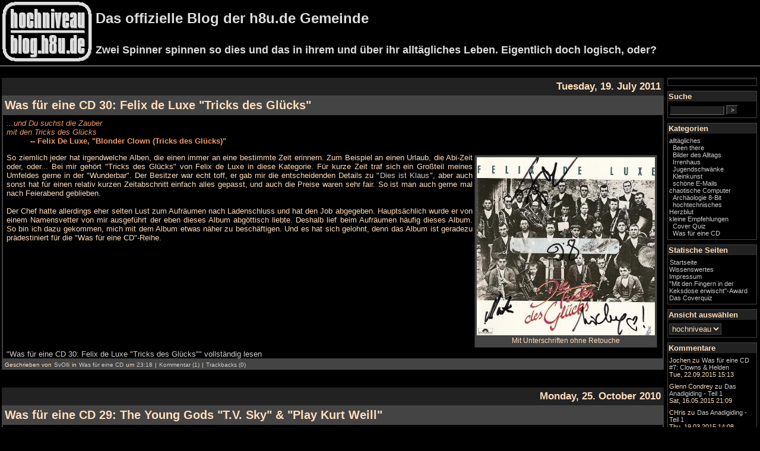

--- FILE ---
content_type: text/html; charset=UTF-8
request_url: https://blog.h8u.de/index.php?/categories/11-Was-fuer-eine-CD
body_size: 9292
content:
<!DOCTYPE html PUBLIC "-//W3C//DTD XHTML 1.0 Transitional//EN"
           "http://www.w3.org/TR/xhtml1/DTD/xhtml1-transitional.dtd">
<html xmlns="http://www.w3.org/1999/xhtml" xml:lang="en" lang="de">
<head>
    <title>hochniveau: Was für eine CD</title>
    <meta http-equiv="Content-Type" content="text/html; charset=UTF-8" />
    <meta name="Powered-By" content="Serendipity v.2.0.3" />
    <link rel="stylesheet" type="text/css" title="Dark" href="index.php?/serendipity.css&amp;v=1466296880" />
    <!--[if lt IE 7]>
      <style type="text/css">@import url("/templates/h8u/ie6fixes.css");</style>
    <![endif]-->
    <!--[if lt IE 6]>
      <style type="text/css">@import url("/templates/h8u/ie5fixes.css");</style>
    <![endif]-->
    <link rel="alternate"  type="application/rss+xml" title="hochniveau: Das offizielle Blog der h8u.de Gemeinde RSS feed" href="index.php?/feeds/index.rss2" />
    <link rel="alternate"  type="application/x.atom+xml"  title="hochniveau: Das offizielle Blog der h8u.de Gemeinde Atom feed"  href="index.php?/feeds/atom.xml" />
    <link rel="alternate"  type="application/rss+xml" title="hochniveau: Das offizielle Blog der h8u.de Gemeinde RSS feed" href="index.php?/feeds/comments.rss2" />
    <script src="/templates/jquery.js"></script>
    <script>jQuery.noConflict();</script>

</head>
<body bgcolor="#000000" text="#ffddbb" link="#dddddd" vlink="#dddddd" alink="#dddddd">
<table id="serendipity_banner">
<tr><td rowspan="2" style="width: 153px;"><a
    href=""><img 
    src="/templates/h8u/img/h8u.gif"
    width="151" height="101" alt="hochniveau" /></a></td>
    <td><h1><a class="homelink1" href="">Das offizielle Blog der h8u.de Gemeinde</a></h1></td></tr>
<tr><td><h2><a class="homelink2" href="">Zwei Spinner spinnen so dies und das in ihrem und über ihr alltägliches Leben. Eigentlich doch logisch, oder?</a></h2></td></tr>
</table>
<table id="mainpane">
    <tr>
        <td id="content" valign="top"><!-- CONTENT START -->
<!-- ENTRIES START -->
    
        <div class="serendipity_entry_date">
                <h3 class="serendipity_date">Tuesday, 19. July 2011</h3>
                        <h4 class="serendipity_title"><a href="/index.php?/articles/1449-Was-fuer-eine-CD-30-Felix-de-Luxe-Tricks-des-Gluecks.html">Was für eine CD 30: Felix de Luxe &quot;Tricks des Glücks&quot;</a></h4>
        <div class="serendipity_entry serendipity_entry_author_SvOlli ">
                        <span class="serendipity_entryIcon">
                                                    </span>
                        <div class="serendipity_entry_body">
                <dl class="quote"><dt><i>...und Du suchst die Zauber<br />
mit den Tricks des Glücks</i></dt><dd><b> -- Felix De Luxe, "Blonder Clown (Tricks des Glücks)"</b></dd></dl> <div class="serendipity_imageComment_right" style="width: 300px"><div class="serendipity_imageComment_img"><!-- s9ymdb:831 --><img class="serendipity_image_right" width="300" height="300"  src="/uploads/2011/TricksDesGluecks.jpg"  alt="" /></div><div class="serendipity_imageComment_txt">Mit Unterschriften ohne Retouche</div></div> So ziemlich jeder hat irgendwelche Alben, die einen immer an eine bestimmte Zeit erinnern. Zum Beispiel an einen Urlaub, die Abi-Zeit oder, oder... Bei mir gehört "Tricks des Glücks" von Felix de Luxe in diese Kategorie. Für kurze Zeit traf sich ein Großteil meines Umfeldes gerne in der "Wunderbar". Der Besitzer war echt toff, er gab mir die entscheidenden Details zu "<a href="http://blog.h8u.de/index.php?/archives/1042-Dies-ist-Klaus-oder-der-16.-Schwank-aus-der-Jugend.html">Dies ist Klaus</a>", aber auch sonst hat für einen relativ kurzen Zeitabschnitt einfach alles gepasst, und auch die Preise waren sehr fair. So ist man auch gerne mal nach Feierabend geblieben.<br />
<br />
Der Chef hatte allerdings eher selten Lust zum Aufräumen nach Ladenschluss und hat den Job abgegeben. Hauptsächlich wurde er von einem Namensvetter von mir ausgeführt der eben dieses Album abgöttisch liebte. Deshalb lief beim Aufräumen häufig dieses Album. So bin ich dazu gekommen, mich mit dem Album etwas näher zu beschäftigen. Und es hat sich gelohnt, denn das Album ist geradezu prädestiniert für die "Was für eine CD"-Reihe.<br />

            </div>
                                    <br /><a href="/index.php?/articles/1449-Was-fuer-eine-CD-30-Felix-de-Luxe-Tricks-des-Gluecks.html#extended" class="serendipity_entry_extend">"Was für eine CD 30: Felix de Luxe &quot;Tricks des Glücks&quot;" vollständig lesen</a>
                        <div class='serendipity_entry_footer'>
                Geschrieben von <a href="index.php?/authors/2-SvOlli">SvOlli</a>
                                   in <a href="index.php?/categories/11-Was-fuer-eine-CD">Was für eine CD</a>                                                    um
                 <a href="/index.php?/articles/1449-Was-fuer-eine-CD-30-Felix-de-Luxe-Tricks-des-Gluecks.html">23:18</a>
                                                            | <a href="/index.php?/articles/1449-Was-fuer-eine-CD-30-Felix-de-Luxe-Tricks-des-Gluecks.html#comments">Kommentar (1)</a>
                                                                                                | <a href="/index.php?/articles/1449-Was-fuer-eine-CD-30-Felix-de-Luxe-Tricks-des-Gluecks.html#trackbacks">Trackbacks (0)</a>
                                                                    
            </div>
        </div>
        <!--
        <rdf:RDF xmlns:rdf="http://www.w3.org/1999/02/22-rdf-syntax-ns#"
                 xmlns:trackback="http://madskills.com/public/xml/rss/module/trackback/"
                 xmlns:dc="http://purl.org/dc/elements/1.1/">
        <rdf:Description
                 rdf:about="index.php?/feeds/ei_1449.rdf"
                 trackback:ping="comment.php?type=trackback&amp;entry_id=1449"
                 dc:title="Was für eine CD 30: Felix de Luxe &quot;Tricks des Glücks&quot;"
                 dc:identifier="index.php?/articles/1449-Was-fuer-eine-CD-30-Felix-de-Luxe-Tricks-des-Gluecks.html" />
        </rdf:RDF>
        -->
        
                                        
            </div>
        <div class="serendipity_entry_date">
                <h3 class="serendipity_date">Monday, 25. October 2010</h3>
                        <h4 class="serendipity_title"><a href="/index.php?/articles/1417-Was-fuer-eine-CD-29-The-Young-Gods-T.V.-Sky-Play-Kurt-Weill.html">Was für eine CD 29: The Young Gods &quot;T.V. Sky&quot; &amp; &quot;Play Kurt Weill&quot;</a></h4>
        <div class="serendipity_entry serendipity_entry_author_SvOlli ">
                        <span class="serendipity_entryIcon">
                                                    </span>
                        <div class="serendipity_entry_body">
                <dl class="quote"><dt><i>Und der Haifisch, der hat Zähne<br />
Und die trägt er im Gesicht<br />
Und MacHeath, der hat ein Messer<br />
Doch das Messer sieht man nicht</i></dt><dd><b> -- "Mackie Messer" von Bertolt Brecht und Kurt Weill</b></dd></dl> <div class="serendipity_imageComment_right" style="width: 299px"><div class="serendipity_imageComment_img"><!-- s9ymdb:798 --><img class="serendipity_image_right" width="299" height="295"  src="/uploads/2010/PlayKurtWeill.jpg"  alt="" /></div><div class="serendipity_imageComment_txt">Die skurrile CD</div></div>Diesmal gibt es wieder gleich zwei CDs über die ich mich im Rahmen dieses Artikels auslassen möchte. Ich konnte mich einfach nicht entscheiden, welche CD von "The Young Gods" es denn nun werden sollte. Die eine hat die interessantere Grundidee und die andere die schönere Hintergrundgeschichte. Fangen wir doch mal mit der letzteren an.<br />
<br />
Anno 1993 wühle ich mich in einem Second Hand Laden durch einen Stapel Promos, die in einer "Extrembillig-Sonderposten"-Kiste rumliegen. Ein paar davon höre ich auch probe, eine davon ist komplett weiß und trägt nur den Aufdruck "For Promotion" und die Bestellnummer "BIAS CD 201". Rausgesucht hatte ich sie eher aus Neugier, dem Spaß am Reinhören in absolut unbekannte Sachen und der wahnwitzigen Hoffnung mal etwas gutes, bekanntes zum Schnäppchenpreis zu schießen.<br />

            </div>
                                    <br /><a href="/index.php?/articles/1417-Was-fuer-eine-CD-29-The-Young-Gods-T.V.-Sky-Play-Kurt-Weill.html#extended" class="serendipity_entry_extend">"Was für eine CD 29: The Young Gods &quot;T.V. Sky&quot; &amp; &quot;Play Kurt Weill&quot;" vollständig lesen</a>
                        <div class='serendipity_entry_footer'>
                Geschrieben von <a href="index.php?/authors/2-SvOlli">SvOlli</a>
                                   in <a href="index.php?/categories/11-Was-fuer-eine-CD">Was für eine CD</a>                                                    um
                 <a href="/index.php?/articles/1417-Was-fuer-eine-CD-29-The-Young-Gods-T.V.-Sky-Play-Kurt-Weill.html">23:28</a>
                                                            | <a href="/index.php?/articles/1417-Was-fuer-eine-CD-29-The-Young-Gods-T.V.-Sky-Play-Kurt-Weill.html#comments">Kommentare (0)</a>
                                                                                                | <a href="/index.php?/articles/1417-Was-fuer-eine-CD-29-The-Young-Gods-T.V.-Sky-Play-Kurt-Weill.html#trackbacks">Trackbacks (0)</a>
                                                                    
            </div>
        </div>
        <!--
        <rdf:RDF xmlns:rdf="http://www.w3.org/1999/02/22-rdf-syntax-ns#"
                 xmlns:trackback="http://madskills.com/public/xml/rss/module/trackback/"
                 xmlns:dc="http://purl.org/dc/elements/1.1/">
        <rdf:Description
                 rdf:about="index.php?/feeds/ei_1417.rdf"
                 trackback:ping="comment.php?type=trackback&amp;entry_id=1417"
                 dc:title="Was für eine CD 29: The Young Gods &quot;T.V. Sky&quot; &amp; &quot;Play Kurt Weill&quot;"
                 dc:identifier="index.php?/articles/1417-Was-fuer-eine-CD-29-The-Young-Gods-T.V.-Sky-Play-Kurt-Weill.html" />
        </rdf:RDF>
        -->
        
                                        
            </div>
        <div class="serendipity_entry_date">
                <h3 class="serendipity_date">Tuesday, 24. November 2009</h3>
                        <h4 class="serendipity_title"><a href="/index.php?/articles/1372-Was-fuer-eine-CD-28-80s-Hits-Stripped.html">Was für eine CD #28: &quot;80's Hits Stripped&quot;</a></h4>
        <div class="serendipity_entry serendipity_entry_author_SvOlli ">
                        <span class="serendipity_entryIcon">
                                                    </span>
                        <div class="serendipity_entry_body">
                <dl class="quote"><dt><i>We're gonna go have a rocker. Let's see what happens.</i></dt><dd><b> -- Billy Idol, "KROQ Acoustic Christmas concert, 11. Dezember 1993"</b></dd></dl> <div class="serendipity_imageComment_right" style="width: 300px"><div class="serendipity_imageComment_img"><!-- s9ymdb:783 --><img class="serendipity_image_right" width="300" height="300"  src="/uploads/2009/80sHitsStripped.jpg" alt="" /></div><div class="serendipity_imageComment_txt">Hässliches Cover, hübsche Musik</div></div>80er Jahre Sampler gibt ja mittlerweile mehr als interessante reguläre Veröffentlichungen aus der Zeit. Da ist es wirklich schwer mal einen zu finden, der aus der sich von der Masse abhebt. Selbst Sammlungen mit guten Maxi-Versionen aus der Zeit sind eher nur noch eine Randnotiz wert. Vor einiger Zeit ist mir aber ein Sampler untergekommen, der einen angenehmen Anachronismus ausmacht. Irgendwann in den 90er kam die Unplugged / Acoustic Welle auf. Es wurde gezeigt, dass die Songs wirklich gut geschrieben sind und nicht nur durch die immer stärker aufkommende Technik aufgepeppt wurden.<br />
<br />
Nun hat sich wirklich mal jemand die Mühe gemacht, Unplugged-Aufnahmen von Band aus den 80ern zusammen zu sammeln. Die meisten stammen dabei nicht aus den 80ern selbst, sondern sind von den Künstlern meist Jahre später, meist live eingespielt worden. Das ist aber nicht schlimm, da die meisten Künstler auf diesem Album eher "gereift" wirken, und nicht so, als hätten sie ihren Zenit überschritten.
            </div>
                                    <br /><a href="/index.php?/articles/1372-Was-fuer-eine-CD-28-80s-Hits-Stripped.html#extended" class="serendipity_entry_extend">"Was für eine CD #28: &quot;80's Hits Stripped&quot;" vollständig lesen</a>
                        <div class='serendipity_entry_footer'>
                Geschrieben von <a href="index.php?/authors/2-SvOlli">SvOlli</a>
                                   in <a href="index.php?/categories/11-Was-fuer-eine-CD">Was für eine CD</a>                                                    um
                 <a href="/index.php?/articles/1372-Was-fuer-eine-CD-28-80s-Hits-Stripped.html">19:53</a>
                                                            | <a href="/index.php?/articles/1372-Was-fuer-eine-CD-28-80s-Hits-Stripped.html#comments">Kommentar (1)</a>
                                                                                                | <a href="/index.php?/articles/1372-Was-fuer-eine-CD-28-80s-Hits-Stripped.html#trackbacks">Trackbacks (0)</a>
                                                                    
            </div>
        </div>
        <!--
        <rdf:RDF xmlns:rdf="http://www.w3.org/1999/02/22-rdf-syntax-ns#"
                 xmlns:trackback="http://madskills.com/public/xml/rss/module/trackback/"
                 xmlns:dc="http://purl.org/dc/elements/1.1/">
        <rdf:Description
                 rdf:about="index.php?/feeds/ei_1372.rdf"
                 trackback:ping="comment.php?type=trackback&amp;entry_id=1372"
                 dc:title="Was für eine CD #28: &quot;80's Hits Stripped&quot;"
                 dc:identifier="index.php?/articles/1372-Was-fuer-eine-CD-28-80s-Hits-Stripped.html" />
        </rdf:RDF>
        -->
        
                                        
            </div>
        <div class="serendipity_entry_date">
                <h3 class="serendipity_date">Sunday, 29. March 2009</h3>
                        <h4 class="serendipity_title"><a href="/index.php?/articles/1329-Was-fuer-eine-CD-27-Tom-Drops-Flut.html">Was für eine CD #27: Tom Drops &quot;Flut&quot;</a></h4>
        <div class="serendipity_entry serendipity_entry_author_SvOlli ">
                        <span class="serendipity_entryIcon">
                                                    </span>
                        <div class="serendipity_entry_body">
                <dl class="quote"><dt><i>Ich bin der Prinz von Dänemark<br />
ich bin der Ritter aus dem All<br />
ich bin die Schachfigur aus Glas<br />
ich bin mein eigener Star<br />
it's tech-no</i></dt><dd><b> -- Tom Drops, "Prinz von Dänemark"</b></dd></dl> <div class="serendipity_imageComment_right" style="width: 300px"><div class="serendipity_imageComment_img"><!-- s9ymdb:775 --><img class="serendipity_image_right" width="300" height="300"  src="/uploads/2009/TomDrops.jpg" alt="" /></div><div class="serendipity_imageComment_txt">Strandleben</div></div>Heute gibt es mal wieder eine CD aus der Rubrik "Schöne Musik für kleines Geld". Es kennt halt mal wieder kaum einer. Wie so oft. Schade eigentlich. Mir ist die CD "Flut" der hannoveraner Band "Tom Drops" auf eine Börse untergekommen, als der Besitzer sie zur Beschallung derselben verwendete. Geschickt, wie gute Verkäufer nun mal sind, wählte er das Stück, welches man nach dem ersten Durchhören wohl als das beste des Albums bezeichnen würde und den Titel "Prinz von Dänemark" trägt. Nachdem ich nun die CD in den letzten Jahren etliche Male gehört habe, kann ich sagen, dass man den anderen Stücken unrecht tun würde, wenn man diese Aussage so stehen lässt.<br />
<br />
Es ist definitiv das Stück der CD, welches als Single-Auskopplung prädestiniert gewesen wäre, die es von diesem Album aber nicht gab. Das Album ist ein klassisches Stück Deutsch-Pop, der den Vergleich mit anderen, deutlich erfolgreicheren, deutschsprachigen Alben nicht zu fürchten braucht.
            </div>
                                    <br /><a href="/index.php?/articles/1329-Was-fuer-eine-CD-27-Tom-Drops-Flut.html#extended" class="serendipity_entry_extend">"Was für eine CD #27: Tom Drops &quot;Flut&quot;" vollständig lesen</a>
                        <div class='serendipity_entry_footer'>
                Geschrieben von <a href="index.php?/authors/2-SvOlli">SvOlli</a>
                                   in <a href="index.php?/categories/11-Was-fuer-eine-CD">Was für eine CD</a>                                                    um
                 <a href="/index.php?/articles/1329-Was-fuer-eine-CD-27-Tom-Drops-Flut.html">11:27</a>
                                                            | <a href="/index.php?/articles/1329-Was-fuer-eine-CD-27-Tom-Drops-Flut.html#comments">Kommentare (2)</a>
                                                                                                | <a href="/index.php?/articles/1329-Was-fuer-eine-CD-27-Tom-Drops-Flut.html#trackbacks">Trackbacks (0)</a>
                                                                    
            </div>
        </div>
        <!--
        <rdf:RDF xmlns:rdf="http://www.w3.org/1999/02/22-rdf-syntax-ns#"
                 xmlns:trackback="http://madskills.com/public/xml/rss/module/trackback/"
                 xmlns:dc="http://purl.org/dc/elements/1.1/">
        <rdf:Description
                 rdf:about="index.php?/feeds/ei_1329.rdf"
                 trackback:ping="comment.php?type=trackback&amp;entry_id=1329"
                 dc:title="Was für eine CD #27: Tom Drops &quot;Flut&quot;"
                 dc:identifier="index.php?/articles/1329-Was-fuer-eine-CD-27-Tom-Drops-Flut.html" />
        </rdf:RDF>
        -->
        
                                        
            </div>
        <div class="serendipity_entry_date">
                <h3 class="serendipity_date">Saturday,  6. December 2008</h3>
                        <h4 class="serendipity_title"><a href="/index.php?/articles/1291-Was-fuer-eine-CD-26-Selig-Selig.html">Was für eine CD #26: Selig &quot;Selig&quot;</a></h4>
        <div class="serendipity_entry serendipity_entry_author_SvOlli ">
                        <span class="serendipity_entryIcon">
                                                    </span>
                        <div class="serendipity_entry_body">
                <dl class="quote"><dt><i>Kennst Du die Jahre dieser Stunden,<br />
so gnadenlos allein?<br />
Ich dachte schon wir hätten uns gefunden.<br />
Ich dachte schon wir könnten die Besten sein.</i></dt><dd><b> -- Selig, "Die Besten"</b></dd></dl> <div class="serendipity_imageComment_right" style="width: 300px"><div class="serendipity_imageComment_img"><!-- s9ymdb:765 --><img class="serendipity_image_right" width="300" height="300"  src="/uploads/2008/Selig.jpg" alt="" /></div><div class="serendipity_imageComment_txt">Quintett im Fischauge</div></div>Im Sommer 1994, als Musikfernsehen noch halbwegs erträglich war, überraschte mich dort ein Clip einer mir bis Dato unbekannten Band namens Selig mit dem Titel "Sie hat geschrien". Irgendwie klang das anders als der übliche Einheitsbrei und auch anders als alles mir bekannte. Ja, gut, das Etikett "Deutschrock" konnte man draufkleben, und es passte auch, aber trotzdem wurde es dem nicht gerecht. Da war noch deutlich mehr, aber damals konnte ich einfach nicht ausmachen, was es denn genau war. Mittlerweile bin ich der Meinung, dass es viel mit den Texten, der Stimme und auch dem Klang des Gesangs von Jan Plewka war, beziehungsweise auch immer noch ist. Es klingt einfach nicht deutsch.
            </div>
                                    <br /><a href="/index.php?/articles/1291-Was-fuer-eine-CD-26-Selig-Selig.html#extended" class="serendipity_entry_extend">"Was für eine CD #26: Selig &quot;Selig&quot;" vollständig lesen</a>
                        <div class='serendipity_entry_footer'>
                Geschrieben von <a href="index.php?/authors/2-SvOlli">SvOlli</a>
                                   in <a href="index.php?/categories/11-Was-fuer-eine-CD">Was für eine CD</a>                                                    um
                 <a href="/index.php?/articles/1291-Was-fuer-eine-CD-26-Selig-Selig.html">19:04</a>
                                                            | <a href="/index.php?/articles/1291-Was-fuer-eine-CD-26-Selig-Selig.html#comments">Kommentare (2)</a>
                                                                                                | <a href="/index.php?/articles/1291-Was-fuer-eine-CD-26-Selig-Selig.html#trackbacks">Trackbacks (0)</a>
                                                                    
            </div>
        </div>
        <!--
        <rdf:RDF xmlns:rdf="http://www.w3.org/1999/02/22-rdf-syntax-ns#"
                 xmlns:trackback="http://madskills.com/public/xml/rss/module/trackback/"
                 xmlns:dc="http://purl.org/dc/elements/1.1/">
        <rdf:Description
                 rdf:about="index.php?/feeds/ei_1291.rdf"
                 trackback:ping="comment.php?type=trackback&amp;entry_id=1291"
                 dc:title="Was für eine CD #26: Selig &quot;Selig&quot;"
                 dc:identifier="index.php?/articles/1291-Was-fuer-eine-CD-26-Selig-Selig.html" />
        </rdf:RDF>
        -->
        
                                        
            </div>
        <div class="serendipity_entry_date">
                <h3 class="serendipity_date">Tuesday, 17. June 2008</h3>
                        <h4 class="serendipity_title"><a href="/index.php?/articles/1217-Was-fuer-eine-CD-25-Terry-Hoax-Freedom-Circus.html">Was für eine CD #25: Terry Hoax &quot;Freedom Circus&quot;</a></h4>
        <div class="serendipity_entry serendipity_entry_author_SvOlli ">
                        <span class="serendipity_entryIcon">
                                                    </span>
                        <div class="serendipity_entry_body">
                <dl class="quote"><dt><i>Five men built Freedom Circus!</i></dt><dd><b> -- Terry Hoax, "Freedom Circus"</b></dd></dl> <div class="serendipity_imageComment_right" style="width: 303px"><div class="serendipity_imageComment_img"><!-- s9ymdb:738 --><img class="serendipity_image_right" width="303" height="293"  src="/uploads/2008/FreedomCircus.jpg" alt="" /></div><div class="serendipity_imageComment_txt">Nicht wirklich was für Clowns</div></div>Wenn man mich nach den Klassikern aus meiner Jugend fragt, darf eine CD nicht fehlen: "Freedom Circus" von Terry Hoax. Anlässlich des Konzertes <a href="http://blog.svol.li/index.php?/archives/61-Jetzt-gerade-im-Terry-Hoax-Konzert.html">neulich</a> wird es nun allerhöchste Zeit dieses Album einmal lobzupreisen.<br />
<br />
Ich selbst lernte Terry Hoax, wie wohl die meisten, über das Stück "Policy Of Truth" kennen, jene kongeniale Coverversion welche im Original von Depeche Mode vorgetragen wurde. Weil ich angenommen hatte, dass die selbst geschriebenen Stücke dieser Band bei weitem nicht mit dem Cover mithalten könnten kaufte ich mir zuerst die Maxi. Da lag ich aber so was von falsch: das Stück reiht sich nicht nur von der Stimmung her nahtlos in die CD ein, nein, gerade textlich liegen die anderen Stücke weit vor dem von Depeche Mode. Musikalisch stehen sie ihm sowieso in nichts nach.<br />

            </div>
                                    <br /><a href="/index.php?/articles/1217-Was-fuer-eine-CD-25-Terry-Hoax-Freedom-Circus.html#extended" class="serendipity_entry_extend">"Was für eine CD #25: Terry Hoax &quot;Freedom Circus&quot;" vollständig lesen</a>
                        <div class='serendipity_entry_footer'>
                Geschrieben von <a href="index.php?/authors/2-SvOlli">SvOlli</a>
                                   in <a href="index.php?/categories/11-Was-fuer-eine-CD">Was für eine CD</a>                                                    um
                 <a href="/index.php?/articles/1217-Was-fuer-eine-CD-25-Terry-Hoax-Freedom-Circus.html">22:48</a>
                                                            | <a href="/index.php?/articles/1217-Was-fuer-eine-CD-25-Terry-Hoax-Freedom-Circus.html#comments">Kommentare (0)</a>
                                                                                                | <a href="/index.php?/articles/1217-Was-fuer-eine-CD-25-Terry-Hoax-Freedom-Circus.html#trackbacks">Trackbacks (0)</a>
                                                                    
            </div>
        </div>
        <!--
        <rdf:RDF xmlns:rdf="http://www.w3.org/1999/02/22-rdf-syntax-ns#"
                 xmlns:trackback="http://madskills.com/public/xml/rss/module/trackback/"
                 xmlns:dc="http://purl.org/dc/elements/1.1/">
        <rdf:Description
                 rdf:about="index.php?/feeds/ei_1217.rdf"
                 trackback:ping="comment.php?type=trackback&amp;entry_id=1217"
                 dc:title="Was für eine CD #25: Terry Hoax &quot;Freedom Circus&quot;"
                 dc:identifier="index.php?/articles/1217-Was-fuer-eine-CD-25-Terry-Hoax-Freedom-Circus.html" />
        </rdf:RDF>
        -->
        
                                        
            </div>
        <div class="serendipity_entry_date">
                <h3 class="serendipity_date">Thursday,  3. April 2008</h3>
                        <h4 class="serendipity_title"><a href="/index.php?/articles/1161-Was-fuer-eine-CD-24-Senor-Coconut-vs-8-Bit-Operators.html">Was für eine CD #24: Señor Coconut vs 8-Bit Operators</a></h4>
        <div class="serendipity_entry serendipity_entry_author_SvOlli ">
                        <span class="serendipity_entryIcon">
                                                    </span>
                        <div class="serendipity_entry_body">
                <dl class="quote"><dt><i>I program my home computer<br />
Beam myself into the future</i></dt><dd><b> -- Kraftwerk, "Home Computer"</b></dd></dl> Heute soll es hier bei "Was für eine CD" gleich um zwei CDs gehen, die etwas gemeinsam haben. Die eine CD ist ein Sampler von "8-Bit Operators", Leuten, die mit alten Videospiel- und Homecomputer-Equipment Musik machen, die andere von einer Latin-Tanzkapelle im eher klassischen Sinne. Unterschiede wie Tag und Nacht, was können diese beiden CDs also gemein haben? Auf beiden CDs werden Stücke von Kraftwerk gecovert.<br />
<br />
<table width='100%25' border='0' cellspacing='0'><tr class="serendipity_imageComment_center" style="height: 310px;"><br />
<td bgcolor='#000'>&nbsp;</td><br />
<td style="width: 310px; vertical-align: bottom;" class="serendipity_imageComment_img"><!-- s9ymdb:708 --><img width="300" height="304"  src="/uploads/2008/SenorCoconut-ElBaileAleman.jpg" alt="" /></td><br />
<td bgcolor='#000'>vs</td><br />
<td style="width: 310px; vertical-align: bottom;" class="serendipity_imageComment_img"><!-- s9ymdb:709 --><img width="300" height="296"  src="/uploads/2008/8-BitOperators.jpg" alt="" /></td><br />
<td bgcolor='#000'>&nbsp;</td><br />
</tr><br />
<tr class="serendipity_imageComment_center"><br />
<td bgcolor='#000'>&nbsp;</td><br />
<td class="serendipity_imageComment_txt">Aktuelle Kapelle</td><br />
<td bgcolor='#000'>&nbsp;</td><br />
<td class="serendipity_imageComment_txt">Veraltete Technik</td><br />
<td bgcolor='#000'>&nbsp;</td><br />
</tr></table>
            </div>
                                    <br /><a href="/index.php?/articles/1161-Was-fuer-eine-CD-24-Senor-Coconut-vs-8-Bit-Operators.html#extended" class="serendipity_entry_extend">"Was für eine CD #24: Señor Coconut vs 8-Bit Operators" vollständig lesen</a>
                        <div class='serendipity_entry_footer'>
                Geschrieben von <a href="index.php?/authors/2-SvOlli">SvOlli</a>
                                   in <a href="index.php?/categories/11-Was-fuer-eine-CD">Was für eine CD</a>                                                    um
                 <a href="/index.php?/articles/1161-Was-fuer-eine-CD-24-Senor-Coconut-vs-8-Bit-Operators.html">21:53</a>
                                                            | <a href="/index.php?/articles/1161-Was-fuer-eine-CD-24-Senor-Coconut-vs-8-Bit-Operators.html#comments">Kommentar (1)</a>
                                                                                                | <a href="/index.php?/articles/1161-Was-fuer-eine-CD-24-Senor-Coconut-vs-8-Bit-Operators.html#trackbacks">Trackbacks (0)</a>
                                                                    
            </div>
        </div>
        <!--
        <rdf:RDF xmlns:rdf="http://www.w3.org/1999/02/22-rdf-syntax-ns#"
                 xmlns:trackback="http://madskills.com/public/xml/rss/module/trackback/"
                 xmlns:dc="http://purl.org/dc/elements/1.1/">
        <rdf:Description
                 rdf:about="index.php?/feeds/ei_1161.rdf"
                 trackback:ping="comment.php?type=trackback&amp;entry_id=1161"
                 dc:title="Was für eine CD #24: Señor Coconut vs 8-Bit Operators"
                 dc:identifier="index.php?/articles/1161-Was-fuer-eine-CD-24-Senor-Coconut-vs-8-Bit-Operators.html" />
        </rdf:RDF>
        -->
        
                                        
            </div>
        <div class="serendipity_entry_date">
                <h3 class="serendipity_date">Sunday, 17. February 2008</h3>
                        <h4 class="serendipity_title"><a href="/index.php?/articles/1128-Was-fuer-eine-CD-23-Kontrast-80er-Jahre.html">Was für eine CD #23: Kontrast &quot;80er Jahre&quot;</a></h4>
        <div class="serendipity_entry serendipity_entry_author_SvOlli ">
                        <span class="serendipity_entryIcon">
                                                    </span>
                        <div class="serendipity_entry_body">
                <dl class="quote"><dt><i>80er Jahre, ihr fehlt mir sehr<br />
80er Jahre, vergessen fällt so schwer<br />
1, 2, 3, wer war mit dabei?<br />
80er Jahre, alles ist vorbei</i></dt><dd><b> -- Kontrast, "80er Jahre"</b></dd></dl> <div class="serendipity_imageComment_right" style="width: 300px"><div class="serendipity_imageComment_img"><!-- s9ymdb:694 --><img width="300" height="274"  src="/uploads/2008/80erJahre.jpg" alt="" /></div><div class="serendipity_imageComment_txt">Retro durch und durch</div></div>Heute will ich mal wieder etwas über meinen eigenen Schatten springen. Eigentlich soll es ja bei "Was für eine CD" um längst verschollenes gehen. Diesmal geht es um ein Stück, dass gerade mal vor einem Vierteljahr veröffentlicht wurde. Das es aber trotzdem in dieser Rubrik statt in einem normalen Artikel erscheint hat zwei Gründe: zum Einen wird es sehr wahrscheinlich passieren, dass diese CD von der Masse unbeachtet ihr Nischendasein fristen wird, und ich damit nur damit mir nur quasi selber vorgreife. Zum Anderen ist das Titelstück inklusive der auf der CD vorhandenen Remixe nicht nur textlich, sondern auch musikalisch so stark an die 80er angelehnt, dass es zwischen den anderen hier besprochenen Stücken bestimmt nicht unangenehm auffallen wird.<br />
<br />
Eine meiner absoluten Lieblings-Elektro-Kapellen, <a href="http://www.einheitsschritt.de/">Kontrast</a>, hat ein Stück gemacht, das sich komplett meiner persönlichen Lieblingsdekade verschrieben hat: den 80er Jahren. Textlich erinnert dieses Stück an ein anderes Stück aus den 80er Jahren: "We Didn't Start The Fire" von Billy Joel. Es werden hauptsächlich Stichworte und Satzfragmente aneinander gereiht, die jeden Freund der 80er Jahre ein wenig wehmütig träumen lassen. Gelegentlich wird noch ein "Formulator"-typischer bissiger Kommentar eingestreut. Die Musik ist vom Stil her ebenfalls typische 80er Jahre: der Geist des klassischen Synthie-Pop der New Wave Ära wurde hier geschickt eingefangen.
            </div>
                                    <br /><a href="/index.php?/articles/1128-Was-fuer-eine-CD-23-Kontrast-80er-Jahre.html#extended" class="serendipity_entry_extend">"Was für eine CD #23: Kontrast &quot;80er Jahre&quot;" vollständig lesen</a>
                        <div class='serendipity_entry_footer'>
                Geschrieben von <a href="index.php?/authors/2-SvOlli">SvOlli</a>
                                   in <a href="index.php?/categories/11-Was-fuer-eine-CD">Was für eine CD</a>                                                    um
                 <a href="/index.php?/articles/1128-Was-fuer-eine-CD-23-Kontrast-80er-Jahre.html">22:07</a>
                                                            | <a href="/index.php?/articles/1128-Was-fuer-eine-CD-23-Kontrast-80er-Jahre.html#comments">Kommentare (2)</a>
                                                                                                | <a href="/index.php?/articles/1128-Was-fuer-eine-CD-23-Kontrast-80er-Jahre.html#trackbacks">Trackbacks (0)</a>
                                                                    
            </div>
        </div>
        <!--
        <rdf:RDF xmlns:rdf="http://www.w3.org/1999/02/22-rdf-syntax-ns#"
                 xmlns:trackback="http://madskills.com/public/xml/rss/module/trackback/"
                 xmlns:dc="http://purl.org/dc/elements/1.1/">
        <rdf:Description
                 rdf:about="index.php?/feeds/ei_1128.rdf"
                 trackback:ping="comment.php?type=trackback&amp;entry_id=1128"
                 dc:title="Was für eine CD #23: Kontrast &quot;80er Jahre&quot;"
                 dc:identifier="index.php?/articles/1128-Was-fuer-eine-CD-23-Kontrast-80er-Jahre.html" />
        </rdf:RDF>
        -->
        
                                        
            </div>
                <table class="serendipity_pageflip">
        <tbody><tr><td width="25%" align="left">
                </td><td width="50%" align="center">
                    (Seite 1 von 4, insgesamt 31 Einträge)
                </td><td width="25%" align="right">
                    &raquo; <a href="index.php?/categories/11-Was-fuer-eine-CD/P2.html">nächste Seite</a> &raquo;
                </td></tr></tbody></table>
        
<!-- ENTRIES END -->


<!-- CONTENT END -->
</td>
        <td id="serendipityRightSideBar" valign="top">    <div class="serendipitySideBarItem container_serendipity_plugin_html_nugget">
        <h3 class="serendipitySideBarTitle serendipity_plugin_html_nugget"></h3>
        <div class="serendipitySideBarContent"></div>
    </div>
    <div class="serendipitySideBarItem container_serendipity_plugin_quicksearch">
        <h3 class="serendipitySideBarTitle serendipity_plugin_quicksearch">Suche</h3>
        <div class="serendipitySideBarContent"><form id="searchform" action="/index.php" method="get">
    <div>
        <input type="hidden" name="serendipity[action]" value="search" />
        <input type="hidden" name="serendipity[fullentry]" value="" />
        <input type="text" id="serendipityQuickSearchTermField" name="serendipity[searchTerm]" size="13" />
        <input class="quicksearch_submit" type="submit" value="&gt;" name="serendipity[searchButton]" title="Los!" style="width: 2em;" />
    </div>
    <div id="LSResult" style="display: none;"><div id="LSShadow"></div></div>
</form>
</div>
    </div>
    <div class="serendipitySideBarItem container_serendipity_plugin_categories">
        <h3 class="serendipitySideBarTitle serendipity_plugin_categories">Kategorien</h3>
        <div class="serendipitySideBarContent"><ul id="serendipity_categories_list" style="list-style: none; margin: 0px; padding: 0px"><li class="category_depth0 category_3" style="display: block;"><a href="/index.php?/categories/3-alltaegliches" title="oder: Das Leben im Allgemeinen und im Speziellen" style="padding-left: 0px">alltägliches</a></li>
<li class="category_depth1 category_10" style="display: block;"><a href="/index.php?/categories/10-Been-there" title="... done that, got the T-shirt" style="padding-left: 6px">Been there</a></li>
<li class="category_depth1 category_9" style="display: block;"><a href="/index.php?/categories/9-Bilder-des-Alltags" title="oder: echtes Leben in Hart" style="padding-left: 6px">Bilder des Alltags</a></li>
<li class="category_depth1 category_5" style="display: block;"><a href="/index.php?/categories/5-Irrenhaus" title="oder: Die Welt ist schön, lasst uns das ändern!" style="padding-left: 6px">Irrenhaus</a></li>
<li class="category_depth1 category_12" style="display: block;"><a href="/index.php?/categories/12-Jugendschwaenke" title="oder: was man so alles erlebt" style="padding-left: 6px">Jugendschwänke</a></li>
<li class="category_depth1 category_14" style="display: block;"><a href="/index.php?/categories/14-Kleinkunst" title="oder: was macht daran eigentlich Spaß" style="padding-left: 6px">Kleinkunst</a></li>
<li class="category_depth1 category_2" style="display: block;"><a href="/index.php?/categories/2-schoene-E-Mails" title="oder: lustiges aus dem Eingangsordner" style="padding-left: 6px">schöne E-Mails</a></li>
<li class="category_depth0 category_6" style="display: block;"><a href="/index.php?/categories/6-chaotische-Computer" title="oder: Technik: Freund oder Feind?" style="padding-left: 0px">chaotische Computer</a></li>
<li class="category_depth1 category_15" style="display: block;"><a href="/index.php?/categories/15-Archaeologie-8-Bit" title="oder: alte Computer und Retro" style="padding-left: 6px">Archäologie 8-Bit</a></li>
<li class="category_depth1 category_7" style="display: block;"><a href="/index.php?/categories/7-hochtechnisches" title="oder: von Nerds für Nerds" style="padding-left: 6px">hochtechnisches</a></li>
<li class="category_depth0 category_8" style="display: block;"><a href="/index.php?/categories/8-Herzblut" title="oder: da haben wir uns mal wirklich Mühe gegeben" style="padding-left: 0px">Herzblut</a></li>
<li class="category_depth0 category_4" style="display: block;"><a href="/index.php?/categories/4-kleine-Empfehlungen" title="oder: Sachen, die sich eventuell lohnen könnten" style="padding-left: 0px">kleine Empfehlungen</a></li>
<li class="category_depth1 category_13" style="display: block;"><a href="/index.php?/categories/13-Cover-Quiz" title="oder: was war das denn nochmal?" style="padding-left: 6px">Cover Quiz</a></li>
<li class="category_depth1 category_11" style="display: block;"><a href="/index.php?/categories/11-Was-fuer-eine-CD" title="oder: alt, unbekannt aber hörenswert" style="padding-left: 6px">Was für eine CD</a></li>
</ul></div>
    </div>
    <div class="serendipitySideBarItem container_serendipity_plugin_staticpage">
        <h3 class="serendipitySideBarTitle serendipity_plugin_staticpage">Statische Seiten</h3>
        <div class="serendipitySideBarContent"><a href="/index.php">Startseite</a><br /><a href="/index.php?/pages/wissenswertes.html" title="Wissenswertes" style="padding-left: 0px;">Wissenswertes</a><br />
<a href="/index.php?/pages/impressum.html" title="Impressum" style="padding-left: 0px;">Impressum</a><br />
<a href="/index.php?/pages/keksdose.html" title="&quot;Mit den Fingern in der Keksdose erwischt&quot;-Award" style="padding-left: 0px;">&quot;Mit den Fingern in der Keksdose erwischt&quot;-Award</a><br />
<a href="/index.php?/pages/coverquiz.html" title="Cover Quiz" style="padding-left: 0px;">Das Coverquiz</a><br />
</div>
    </div>
    <div class="serendipitySideBarItem container_serendipity_plugin_templatedropdown">
        <h3 class="serendipitySideBarTitle serendipity_plugin_templatedropdown">Ansicht auswählen</h3>
        <div class="serendipitySideBarContent"><form id="theme_chooser" action="/index.php?/categories/11-Was-fuer-eine-CD" method="post"><select name="user_template" onchange="document.getElementById('theme_chooser').submit();"><option value="2k11" >2k11</option><option value="h8u" selected="selected">hochniveau</option><option value="h8u-bright" >hellniveau</option></select></form></div>
    </div>
    <div class="serendipitySideBarItem container_serendipity_plugin_comments">
        <h3 class="serendipitySideBarTitle serendipity_plugin_comments">Kommentare</h3>
        <div class="serendipitySideBarContent"><div class="plugin_comment_wrap"><div class="plugin_comment_subject"><span class="plugin_comment_author">Jochen</span> zu <a class="highlight" href="index.php?/articles/470-Was-fuer-eine-CD-7-Clowns-Helden.html#c2697" title="Was für eine CD #7: Clowns &amp; Helden">Was für eine CD #7: Clowns &amp; Helden</a></div>
<div class="plugin_comment_date">Tue, 22.09.2015 15:13</div>
<div class="plugin_comment_body">Sorry - Alter Post aber ich an
tworte trotzdem.

Es sind durc
haus noch mehr Mitglieder musi
kalisch aktiv. Jürgen Le [...]</div>

</div><div class="plugin_comment_wrap"><div class="plugin_comment_subject"><span class="plugin_comment_author">Glenn Condrey</span> zu <a class="highlight" href="index.php?/articles/1492-Das-Anadigiding-Teil-1.html#c2696" title="Das Anadigiding - Teil 1">Das Anadigiding - Teil 1</a></div>
<div class="plugin_comment_date">Sat, 16.05.2015 21:09</div>
<div class="plugin_comment_body">Hey there SvOlli. Greetings fr
om the USA!
I am a EEE PC owne
r...I currently have a EEE PC 
701SD, and I just bought [...]</div>

</div><div class="plugin_comment_wrap"><div class="plugin_comment_subject"><span class="plugin_comment_author">CHris</span> zu <a class="highlight" href="index.php?/articles/1492-Das-Anadigiding-Teil-1.html#c2695" title="Das Anadigiding - Teil 1">Das Anadigiding - Teil 1</a></div>
<div class="plugin_comment_date">Thu, 19.03.2015 14:08</div>
<div class="plugin_comment_body">Lieber Sven Oliver, 
ich habe 
über eine Freundin von dem "An
adigiding" gehört. Es klang se
hr sehr spannend, gerade [...]</div>

</div><div class="plugin_comment_wrap"><div class="plugin_comment_subject"><span class="plugin_comment_author">SvOlli</span> zu <a class="highlight" href="index.php?/articles/31-Auf-der-CeBIT.html#c2694" title="Auf der CeBIT">Auf der CeBIT</a></div>
<div class="plugin_comment_date">Mon, 25.08.2014 11:16</div>
<div class="plugin_comment_body">Hallo Susann, aber den Link zu
 Toiletten Deckeln habe ich en
tfernt, wie im Kommentarformul
ar angekündigt.</div>

</div><div class="plugin_comment_wrap"><div class="plugin_comment_subject"><span class="plugin_comment_author">Susann</span> zu <a class="highlight" href="index.php?/articles/31-Auf-der-CeBIT.html#c2693" title="Auf der CeBIT">Auf der CeBIT</a></div>
<div class="plugin_comment_date">Fri, 22.08.2014 09:37</div>
<div class="plugin_comment_body">netter post ;)</div>

</div></div>
    </div>
</td>
    </tr>
</table>

</body>
</html>


--- FILE ---
content_type: text/css; charset=UTF-8
request_url: https://blog.h8u.de/index.php?/serendipity.css&v=1466296880
body_size: 6786
content:

p.whiteline {
    margin-top: 0em;
    margin-bottom: 1em;
}

p.break {
    margin-top: 0em;
    margin-bottom: 0em;
}


/* auto include style_fallback.css */


/* auto include templates/h8u/style.css */


/* Globales */

body {
  background-color: #000;
  color: #fdb;
  font-family: verdana, arial, helvetica, sans-serif;
  font-size: small;
  min-width: 780px;
  margin: 0;
}

select, input, textarea {
  background-color: #222;
  border-color: #444;
  color: #fdb;
}

a, a:visited {
  color: #ccc;
  background-color: inherit;
  text-decoration: none;
  padding: 0 1px 0 1px;
}

a:hover {
  background-color: #666;
}

dl {
  margin-top: 0;
}

.boxed {
  border: 1px solid #444;
  margin: 3px;
  padding: 5px;
}

/* Titelzeile */

#serendipity_banner {
  min-height: 103px;
  width: 100%;
  margin: 0;
  border: 0;
}

#serendipity_banner a:hover {
  background-color: #000;
  color: #ddd;
}

#serendipity_banner img {
  background-color: #000;
  margin: 0 0 0 0;
  padding: 0 0 0 0;
  border: 0;
}


a.homelink1,
a.homelink1:hover,
a.homelink1:link,
a.homelink1:visited,
#serendipity_banner h1 {
  display: block;
  background-color: #000;
  color: #ddd;
  vertical-align: middle;
  font-family: verdana, arial, helvetica, sans-serif;
  font-size: x-large;
  margin: 0px;
  text-decoration: none;
}

a.homelink2,
a.homelink2:hover,
a.homelink2:link,
a.homelink2:visited,
#serendipity_banner h2 {
  display: block;
  background-color: #000;
  color: #ddd;
  vertical-align: middle;
  font-size: large;
  margin: 0px;
  text-decoration: none;
}


#mainpane {
  width: 100%;
  border-top: 2px solid #666;
}

#content {
  vertical-align: top;
  padding-top: 0;
  margin: 0;
}


/* Eintrag */

.serendipity_center {
  text-align: center;
}

.serendipity_right {
  text-align: right;
  margin-left: 5px;
}

.serendipity_date {
  background-color: #222;
  color: #fdb;
  font-size: 130%;
  text-align: right;
  margin-bottom: 0;
  padding: 5px;
}

.serendipity_comments_title {
  background-color: #444;
  color: #fdb;
  margin: 0;
  padding: 2px;
  font-size: 120%;
}

.serendipity_title {
  background-color: #444;
  color: #fdb;
  padding: 2px;
  margin: 0;
}

.serendipity_title a {
  color: #fdb;
  background-color: inherit;
  padding: 3px;
  text-decoration: none;
  font-size: 150%;
  display: block;
}

.serendipity_title a:hover {
  color: #fdb;
  background-color: #666;
}

.serendipity_content_message {
  background-color: #222;
  color: #ddd;
  margin-top: 17px;
  padding: 5px;
  border: #444 solid 1px;
}

.serendipity_msg_notice,
.serendipity_comments,
.serendipity_entry {
  border-left: #444 solid 2px;
  border-right: #444 solid 2px;
  margin: 0 0 0 0;
}

.serendipity_msg_notice {
  color: #0c0;
}

.serendipity_entry_body {
  padding: 6px 6px 0 6px;
  text-align: justify;
  display: block;
}

.serendipity_entry_extended {
  padding: 0 6px 6px 6px;
  text-align: justify;
  display: block;
}

.serendipity_entry_date {
  border-bottom: #f00;
  padding-bottom: 0;
  margin-top: 0;
  margin-bottom: 30px;
}

a.serendipity_entry_extend {
  clear: both;
  display: block;
  padding: 0 6px 0 6px;
}

.staticpage_author,
.staticpage_metainfo,
.serendipity_entry_footer {
  margin-top: 0;
  clear: both;
  padding: 5px 5px 3px 3px;
  font-size: 75%;
  background-color: #444;
  color: #fdb;
}

.serendipity_comment_source {
  background-color: #444;
  color: #fdb;
  padding: 1px 0 1px 0;
  font-size: 75%;
  margin: 3px 0 0 0;
}

.serendipity_comment {
  text-align: justify;
  background-color: #222;
  color: #fdb;
  padding-right: 6px;
  margin: 0 0 0 0;
}

.serendipity_comment_body {
  padding: 3px 0 3px 0;
}

.serendipity_comments {
  border-bottom: #444 solid 2px;
}

.serendipity_comment_author_self {
  background-color: #666;
  color: #fdb;
}

.serendipity_comments_label {
  vertical-align: top;
  font-weight: bold;
}



.serendipity_pageflip {
  width: 100%;
  empty-cells: show;
  background-color: #222;
  color: #ddd;
  margin-top: 17px;
  padding: 5px;
  border: 1px solid #444;
//  font-size: 85%;
}

.serendipity_pageflip a,
.serendipity_pageflip a:hover {
  padding: 0 2px 0 2px;
  border: 1px solid #000;
  text-decoration: none;
}


.serendipity_archive_bar {
  border: 1px solid #ddd;
}

/* Seitenleiste */

#serendipityRightSideBar {
  width: 151px;
  padding: 17px 3px 3px 3px;
  margin: 0;
  font-size: 85%;
}

#serendipityRightSideBar a {
  text-decoration: none;
}

.serendipitySideBarContent {
  padding: 2px;
}

.serendipitySideBarTitle {
  background-color: #222;
  margin-top: 0px;
  margin-bottom: 4px;
  padding: 1px;
}

.serendipitySideBarItem {
  font-weight: normal;
  padding-bottom: 2px;
  border: 1px solid #444;
  margin-bottom: 8px;
}

.serendipitySideBarContent ul,
.serendipitySideBarContent li {
  list-style-type: none;
  padding-left: 0px;
}
		 
		 
.container_serendipity_archives_plugin,
.container_serendipity_syndication_plugin,
.container_serendipity_categories_plugin {
  overflow: hidden;
}


.link_list {
  list-style: none;
  margin: 0 2px 0 0;
  padding: 0;
}

.link_list li {
  border-top: 1px dotted #666;
  font-size: 90%;
}

.link_list li a {
  display: block;
}

div.plugin_comment_wrap {
  margin-bottom: 8px;
}

div.plugin_comment_wrap > div.plugin_comment_body {
  display: none;
  overflow: hidden;
}

div.plugin_comment_wrap:hover > div.plugin_comment_body {
  border: #888 solid 1px;
  display: block;
  overflow: hidden;
}

#searchform input {
  font-size: x-small;
}

/* Bilder */
.serendipity_imageComment_center,
.serendipity_imageComment_left,
.serendipity_imageComment_right {
  border: 1px solid #222;
  background-color: #444;
  color: #fdb;
  margin: 3px;
  padding: 3px;
  text-align: center;
}

.serendipity_imageComment_center {
  margin: auto;
}

.serendipity_imageComment_left {
  float: left;
}

.serendipity_imageComment_right {
  float: right;
}

.serendipity_imageComment_txt {
  margin: 0px;
  padding: 2px;
  clear: both;
  font-size: 90%;
  text-align: center;
}

.serendipity_imageComment_img,
.serendipity_imageComment_img img {
  border-width: 0px;
  margin: 0px;
  padding: 0px;
  text-align: center;
}

.image_banner {
  border: 0;
}

a.no_hover:hover {
  background-color: #000;
}

/* Kalender */
.serendipity_calendar {
  text-align: center;
  overflow: hidden;
}

.serendipity_calendar a {
  background-color: #000;
  color: #f00;
  display: block;
  margin: 1px;
  text-decoration: none;
  font-weight: normal;
}

.serendipity_calendar a:hover {
  background-color: #888;
  color: #f00;
}

/* Extras fuer die Autoren */
.searchterm,
.quote {
  color: #e96;
//  background-color: #000;
}

.quote a {
  color: #e96;
  text-decoration: none;
  border-bottom: #ccc solid 1px;
}

.spoiler {
  color: #444;
  background-color: #444;
}


/* auto include user.css */

